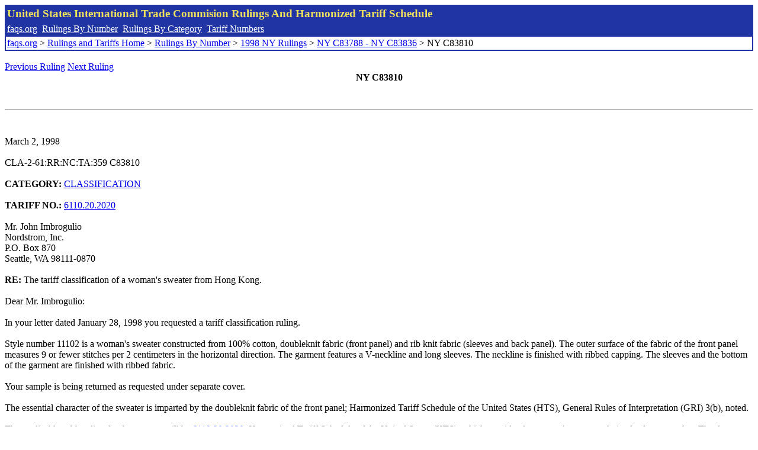

--- FILE ---
content_type: text/html; charset=UTF-8
request_url: http://www.faqs.org/rulings/rulings1998NYC83810.html
body_size: 2569
content:
<!DOCTYPE html PUBLIC "-//W3C//DTD XHTML 1.0 Strict//EN" "http://www.w3.org/TR/xhtml1/DTD/xhtml1-strict.dtd">
<html xmlns="http://www.w3.org/1999/xhtml" lang="en">
<head>
<meta http-equiv="Content-Type" content="text/html; charset=UTF-8" />
<title>NY C83810 - The tariff classification of a woman's sweater from Hong Kong. - United States International Trade Commision Rulings</title>
</head>
<body>
<table style="text-align: left; color: rgb(255, 255, 153); background-color: rgb(33, 52, 163); width: 100%; height: 58px;" border="0" cellpadding="2" cellspacing="2"><tbody><tr style="color: rgb(239, 225, 93);"><td colspan="1" rowspan="1"><big><strong>United States International Trade Commision Rulings And Harmonized Tariff Schedule</strong></big></td></tr><tr><td colspan="1" rowspan="1" style="color: white;"><a style="color: white;" href="/">faqs.org</a>&nbsp;&nbsp;<a style="color: white;" href="http://faqs.org/rulings/ruling.html">Rulings By Number</a>&nbsp;&nbsp;<a style="color: white;" href="http://faqs.org/rulings/category.html">Rulings By Category</a>&nbsp;&nbsp;<a style="color: white;" href="http://faqs.org/rulings/tariff.html">Tariff Numbers</a></td></tr><tr><td style="background-color: white;"><span style="color: black;"><a href="/">faqs.org</a> > <a href="http://faqs.org/rulings/index.html">Rulings and Tariffs Home</a> > <a href="http://faqs.org/rulings/ruling.html">Rulings By Number</a> > <a href="http://faqs.org/rulings/ruling1998NY.html">1998 NY Rulings</a> > <a href="http://faqs.org/rulings/ruling1998NY231.html">NY C83788 - NY C83836</a> > NY C83810
</span></td></tr></tbody></table>
<br/><a href="http://faqs.org/rulings/rulings1998NYC83809.html">Previous Ruling</a> <a href="http://faqs.org/rulings/rulings1998NYC83812.html">Next Ruling</a><br/>
<center><strong>NY C83810</center></strong><br>
<script language="JavaScript">
<!--
function google_ad_request_done(google_ads) { var i;
if (google_ads.length>0) document.write('<hr><br><a href=\"' + google_info.feedback_url + '\" style=\"color:black; text-decoration:none\" onMouseOver=\"this.style.textDecoration=\'underline\'\" onMouseOut=\"this.style.textDecoration=\'none\'\"><b>Ads by Google</b></a>');

for(i = 0; i < google_ads.length && i < 3; ++i) { 
document.write('<br><a href=' +
google_ads[i].url 
+ ' onMouseOver="window.status=\''
+ google_ads[i].visible_url
+ '\'; return true"'
+ ' onMouseout="window.status=\'\'; return true"'

+'>' + '<b>' + 
google_ads[i].line1 +
'</b></a> - '
+ ''

+ google_ads[i].line2 + '  ' + google_ads[i].line3 + ' - '+

' <a class=\"red\" href=' + google_ads[i].url

+ ' onMouseOver="window.status=\''
+ google_ads[i].visible_url
+ '\'; return true"'
+ ' onMouseout="window.status=\'\'; return true"'

+ '>' +
google_ads[i].visible_url +
'</a><br>'
); 
} }

// -->
</script>

<script type="text/javascript"><!--
google_ad_client = "pub-5788426211617053";
google_ad_output = "js";
google_ad_channel ="4256548808";
google_feedback = "on"
//--></script> <script type="text/javascript"
src=" http://pagead2.googlesyndication.com/pagead/show_ads.js">
</script><br><hr> 

<br>
<b></b><br>
March 2, 1998<br>
<b></b><br>
CLA-2-61:RR:NC:TA:359 C83810<br>
<b></b><br>
<b>CATEGORY:</b> <a href="http://faqs.org/rulings/CLASSIFICATION.html">CLASSIFICATION</a> <br>
<b></b><br>
<b>TARIFF NO.:</b> <a href="http://faqs.org/rulings/tariffs/61102020.html">6110.20.2020</a><br>
<b></b><br>
Mr. John Imbrogulio<br>
Nordstrom, Inc.<br>
P.O. Box 870<br>
Seattle, WA 98111-0870<br>
<b></b><br>
<b>RE:</b> The tariff classification of a woman's sweater from Hong Kong.<br>
<b></b><br>
Dear Mr. Imbrogulio:<br>
<b></b><br>
In your letter dated January 28, 1998 you requested a tariff classification ruling.<br>
<b></b><br>
Style number 11102 is a woman's sweater constructed from 100% cotton, doubleknit fabric (front panel) and rib knit fabric (sleeves and back panel). The outer surface of the fabric of the front panel measures 9 or fewer stitches per 2 centimeters in the horizontal direction. The garment features a V-neckline and long sleeves. The neckline is finished with ribbed capping. The sleeves and the bottom of the garment are finished with ribbed fabric.<br>
<b></b><br>
Your sample is being returned as requested under separate cover.<br>
<b></b><br>
The essential character of the sweater is imparted by the doubleknit fabric of the front panel; Harmonized Tariff Schedule of the United States (HTS), General Rules of Interpretation (GRI) 3(b), noted.<br>
<b></b><br>
The applicable subheading for the sweater will be <a href="http://faqs.org/rulings/tariffs/61102020.html">6110.20.2020</a>, Harmonized Tariff Schedule of the United States (HTS), which provides for women's sweaters, knitted: of cotton: other. The duty rate will be 19% ad valorem.<br>
<b></b><br>
The sweater falls within textile category designation 345. Based upon international textile trade agreements products of Hong Kong are subject to quota restraints and the requirement of a visa.<br>
<b></b><br>
The designated textile and apparel categories may be subdivided into parts. If so, visa and quota requirements applicable to the subject merchandise may be affected. Part categories are the result of international bilateral agreements which are subject to frequent renegotiations and changes. To obtain the most current information available, we suggest that you check, close to the time of shipment, the Status Report on Current Import Quotas (Restraint Levels), an internal issuance of the U.S. Customs Service, which is available for inspection at your local Customs office.<br>
<b></b><br>
This ruling is being issued under the provisions of Part 177 of the Customs Regulations (19 C.F.R. 177).<br>
<b></b><br>
A copy of the ruling or the control number indicated above should be provided with the entry documents filed at the time this merchandise is imported. If you have any questions regarding the ruling, contact National Import Specialist Mike Crowley at 212-466-5852.<br>
<b></b><br>
Sincerely,<br>
<b></b><br>
Robert B. Swierupski<br>
Director,<br>


<br/><a href="http://faqs.org/rulings/rulings1998NYC83809.html">Previous Ruling</a> <a href="http://faqs.org/rulings/rulings1998NYC83812.html">Next Ruling</a><br/><br/><strong>See also:</strong><ul>
<li><a href="http://faqs.org/rulings/tariffs/61102020.html"> Tariff No.: 6110.20.20 - Sweaters, pullovers and similar articles, knitted or crocheted, of cotton, nesoi</a></li></ul>

</body>
</html>


--- FILE ---
content_type: text/html; charset=utf-8
request_url: https://www.google.com/recaptcha/api2/aframe
body_size: 268
content:
<!DOCTYPE HTML><html><head><meta http-equiv="content-type" content="text/html; charset=UTF-8"></head><body><script nonce="mbkX_8LzVB3bvcoYXWLSHA">/** Anti-fraud and anti-abuse applications only. See google.com/recaptcha */ try{var clients={'sodar':'https://pagead2.googlesyndication.com/pagead/sodar?'};window.addEventListener("message",function(a){try{if(a.source===window.parent){var b=JSON.parse(a.data);var c=clients[b['id']];if(c){var d=document.createElement('img');d.src=c+b['params']+'&rc='+(localStorage.getItem("rc::a")?sessionStorage.getItem("rc::b"):"");window.document.body.appendChild(d);sessionStorage.setItem("rc::e",parseInt(sessionStorage.getItem("rc::e")||0)+1);localStorage.setItem("rc::h",'1768813121426');}}}catch(b){}});window.parent.postMessage("_grecaptcha_ready", "*");}catch(b){}</script></body></html>